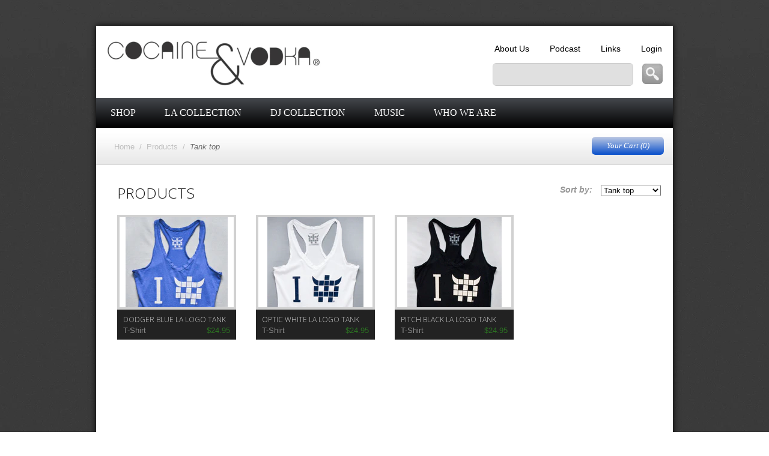

--- FILE ---
content_type: text/html; charset=utf-8
request_url: https://www.cocaineandvodka.com/collections/all/tank-top
body_size: 10370
content:
<!DOCTYPE html>
<html>
<head>


        <title>Products | C&amp;V Apparel</title>
        <meta property="og:title" content="Products | C&amp;V Apparel" />
        <meta property="og:description" content="" />
        <meta property="og:type" content="product"/>
        <meta property="og:url" content="https://www.cocaineandvodka.com/collections/all"/>
    

<meta property="og:site_name" content="C&amp;V Apparel"/>
<meta http-equiv="content-type" content="text/html; charset=utf-8" />
<meta http-equiv="imagetoolbar" content="no" />
<meta name="MSSmartTagsPreventParsing" content="true" />
<meta name="title" content="C&amp;V Apparel"/>
<meta name="copyright" content="Copyright (c) 2026 C&amp;V Apparel" />

<script>window.performance && window.performance.mark && window.performance.mark('shopify.content_for_header.start');</script><meta id="shopify-digital-wallet" name="shopify-digital-wallet" content="/1203672/digital_wallets/dialog">
<meta name="shopify-checkout-api-token" content="91f2a6cf451e754faf71e5acbdf6d094">
<meta id="in-context-paypal-metadata" data-shop-id="1203672" data-venmo-supported="true" data-environment="production" data-locale="en_US" data-paypal-v4="true" data-currency="USD">
<link rel="alternate" type="application/atom+xml" title="Feed" href="/collections/all/tank-top.atom" />
<script async="async" src="/checkouts/internal/preloads.js?locale=en-US"></script>
<script id="shopify-features" type="application/json">{"accessToken":"91f2a6cf451e754faf71e5acbdf6d094","betas":["rich-media-storefront-analytics"],"domain":"www.cocaineandvodka.com","predictiveSearch":true,"shopId":1203672,"locale":"en"}</script>
<script>var Shopify = Shopify || {};
Shopify.shop = "cocaineandvodka.myshopify.com";
Shopify.locale = "en";
Shopify.currency = {"active":"USD","rate":"1.0"};
Shopify.country = "US";
Shopify.theme = {"name":"Copy of Modern","id":4116771,"schema_name":null,"schema_version":null,"theme_store_id":null,"role":"main"};
Shopify.theme.handle = "null";
Shopify.theme.style = {"id":null,"handle":null};
Shopify.cdnHost = "www.cocaineandvodka.com/cdn";
Shopify.routes = Shopify.routes || {};
Shopify.routes.root = "/";</script>
<script type="module">!function(o){(o.Shopify=o.Shopify||{}).modules=!0}(window);</script>
<script>!function(o){function n(){var o=[];function n(){o.push(Array.prototype.slice.apply(arguments))}return n.q=o,n}var t=o.Shopify=o.Shopify||{};t.loadFeatures=n(),t.autoloadFeatures=n()}(window);</script>
<script id="shop-js-analytics" type="application/json">{"pageType":"collection"}</script>
<script defer="defer" async type="module" src="//www.cocaineandvodka.com/cdn/shopifycloud/shop-js/modules/v2/client.init-shop-cart-sync_BT-GjEfc.en.esm.js"></script>
<script defer="defer" async type="module" src="//www.cocaineandvodka.com/cdn/shopifycloud/shop-js/modules/v2/chunk.common_D58fp_Oc.esm.js"></script>
<script defer="defer" async type="module" src="//www.cocaineandvodka.com/cdn/shopifycloud/shop-js/modules/v2/chunk.modal_xMitdFEc.esm.js"></script>
<script type="module">
  await import("//www.cocaineandvodka.com/cdn/shopifycloud/shop-js/modules/v2/client.init-shop-cart-sync_BT-GjEfc.en.esm.js");
await import("//www.cocaineandvodka.com/cdn/shopifycloud/shop-js/modules/v2/chunk.common_D58fp_Oc.esm.js");
await import("//www.cocaineandvodka.com/cdn/shopifycloud/shop-js/modules/v2/chunk.modal_xMitdFEc.esm.js");

  window.Shopify.SignInWithShop?.initShopCartSync?.({"fedCMEnabled":true,"windoidEnabled":true});

</script>
<script id="__st">var __st={"a":1203672,"offset":-21600,"reqid":"493f17ca-fb2d-4281-9cae-10fcf47f1cda-1769099090","pageurl":"www.cocaineandvodka.com\/collections\/all\/tank-top","u":"053fcd6b2cfc","p":"collection"};</script>
<script>window.ShopifyPaypalV4VisibilityTracking = true;</script>
<script id="captcha-bootstrap">!function(){'use strict';const t='contact',e='account',n='new_comment',o=[[t,t],['blogs',n],['comments',n],[t,'customer']],c=[[e,'customer_login'],[e,'guest_login'],[e,'recover_customer_password'],[e,'create_customer']],r=t=>t.map((([t,e])=>`form[action*='/${t}']:not([data-nocaptcha='true']) input[name='form_type'][value='${e}']`)).join(','),a=t=>()=>t?[...document.querySelectorAll(t)].map((t=>t.form)):[];function s(){const t=[...o],e=r(t);return a(e)}const i='password',u='form_key',d=['recaptcha-v3-token','g-recaptcha-response','h-captcha-response',i],f=()=>{try{return window.sessionStorage}catch{return}},m='__shopify_v',_=t=>t.elements[u];function p(t,e,n=!1){try{const o=window.sessionStorage,c=JSON.parse(o.getItem(e)),{data:r}=function(t){const{data:e,action:n}=t;return t[m]||n?{data:e,action:n}:{data:t,action:n}}(c);for(const[e,n]of Object.entries(r))t.elements[e]&&(t.elements[e].value=n);n&&o.removeItem(e)}catch(o){console.error('form repopulation failed',{error:o})}}const l='form_type',E='cptcha';function T(t){t.dataset[E]=!0}const w=window,h=w.document,L='Shopify',v='ce_forms',y='captcha';let A=!1;((t,e)=>{const n=(g='f06e6c50-85a8-45c8-87d0-21a2b65856fe',I='https://cdn.shopify.com/shopifycloud/storefront-forms-hcaptcha/ce_storefront_forms_captcha_hcaptcha.v1.5.2.iife.js',D={infoText:'Protected by hCaptcha',privacyText:'Privacy',termsText:'Terms'},(t,e,n)=>{const o=w[L][v],c=o.bindForm;if(c)return c(t,g,e,D).then(n);var r;o.q.push([[t,g,e,D],n]),r=I,A||(h.body.append(Object.assign(h.createElement('script'),{id:'captcha-provider',async:!0,src:r})),A=!0)});var g,I,D;w[L]=w[L]||{},w[L][v]=w[L][v]||{},w[L][v].q=[],w[L][y]=w[L][y]||{},w[L][y].protect=function(t,e){n(t,void 0,e),T(t)},Object.freeze(w[L][y]),function(t,e,n,w,h,L){const[v,y,A,g]=function(t,e,n){const i=e?o:[],u=t?c:[],d=[...i,...u],f=r(d),m=r(i),_=r(d.filter((([t,e])=>n.includes(e))));return[a(f),a(m),a(_),s()]}(w,h,L),I=t=>{const e=t.target;return e instanceof HTMLFormElement?e:e&&e.form},D=t=>v().includes(t);t.addEventListener('submit',(t=>{const e=I(t);if(!e)return;const n=D(e)&&!e.dataset.hcaptchaBound&&!e.dataset.recaptchaBound,o=_(e),c=g().includes(e)&&(!o||!o.value);(n||c)&&t.preventDefault(),c&&!n&&(function(t){try{if(!f())return;!function(t){const e=f();if(!e)return;const n=_(t);if(!n)return;const o=n.value;o&&e.removeItem(o)}(t);const e=Array.from(Array(32),(()=>Math.random().toString(36)[2])).join('');!function(t,e){_(t)||t.append(Object.assign(document.createElement('input'),{type:'hidden',name:u})),t.elements[u].value=e}(t,e),function(t,e){const n=f();if(!n)return;const o=[...t.querySelectorAll(`input[type='${i}']`)].map((({name:t})=>t)),c=[...d,...o],r={};for(const[a,s]of new FormData(t).entries())c.includes(a)||(r[a]=s);n.setItem(e,JSON.stringify({[m]:1,action:t.action,data:r}))}(t,e)}catch(e){console.error('failed to persist form',e)}}(e),e.submit())}));const S=(t,e)=>{t&&!t.dataset[E]&&(n(t,e.some((e=>e===t))),T(t))};for(const o of['focusin','change'])t.addEventListener(o,(t=>{const e=I(t);D(e)&&S(e,y())}));const B=e.get('form_key'),M=e.get(l),P=B&&M;t.addEventListener('DOMContentLoaded',(()=>{const t=y();if(P)for(const e of t)e.elements[l].value===M&&p(e,B);[...new Set([...A(),...v().filter((t=>'true'===t.dataset.shopifyCaptcha))])].forEach((e=>S(e,t)))}))}(h,new URLSearchParams(w.location.search),n,t,e,['guest_login'])})(!0,!0)}();</script>
<script integrity="sha256-4kQ18oKyAcykRKYeNunJcIwy7WH5gtpwJnB7kiuLZ1E=" data-source-attribution="shopify.loadfeatures" defer="defer" src="//www.cocaineandvodka.com/cdn/shopifycloud/storefront/assets/storefront/load_feature-a0a9edcb.js" crossorigin="anonymous"></script>
<script data-source-attribution="shopify.dynamic_checkout.dynamic.init">var Shopify=Shopify||{};Shopify.PaymentButton=Shopify.PaymentButton||{isStorefrontPortableWallets:!0,init:function(){window.Shopify.PaymentButton.init=function(){};var t=document.createElement("script");t.src="https://www.cocaineandvodka.com/cdn/shopifycloud/portable-wallets/latest/portable-wallets.en.js",t.type="module",document.head.appendChild(t)}};
</script>
<script data-source-attribution="shopify.dynamic_checkout.buyer_consent">
  function portableWalletsHideBuyerConsent(e){var t=document.getElementById("shopify-buyer-consent"),n=document.getElementById("shopify-subscription-policy-button");t&&n&&(t.classList.add("hidden"),t.setAttribute("aria-hidden","true"),n.removeEventListener("click",e))}function portableWalletsShowBuyerConsent(e){var t=document.getElementById("shopify-buyer-consent"),n=document.getElementById("shopify-subscription-policy-button");t&&n&&(t.classList.remove("hidden"),t.removeAttribute("aria-hidden"),n.addEventListener("click",e))}window.Shopify?.PaymentButton&&(window.Shopify.PaymentButton.hideBuyerConsent=portableWalletsHideBuyerConsent,window.Shopify.PaymentButton.showBuyerConsent=portableWalletsShowBuyerConsent);
</script>
<script data-source-attribution="shopify.dynamic_checkout.cart.bootstrap">document.addEventListener("DOMContentLoaded",(function(){function t(){return document.querySelector("shopify-accelerated-checkout-cart, shopify-accelerated-checkout")}if(t())Shopify.PaymentButton.init();else{new MutationObserver((function(e,n){t()&&(Shopify.PaymentButton.init(),n.disconnect())})).observe(document.body,{childList:!0,subtree:!0})}}));
</script>
<link id="shopify-accelerated-checkout-styles" rel="stylesheet" media="screen" href="https://www.cocaineandvodka.com/cdn/shopifycloud/portable-wallets/latest/accelerated-checkout-backwards-compat.css" crossorigin="anonymous">
<style id="shopify-accelerated-checkout-cart">
        #shopify-buyer-consent {
  margin-top: 1em;
  display: inline-block;
  width: 100%;
}

#shopify-buyer-consent.hidden {
  display: none;
}

#shopify-subscription-policy-button {
  background: none;
  border: none;
  padding: 0;
  text-decoration: underline;
  font-size: inherit;
  cursor: pointer;
}

#shopify-subscription-policy-button::before {
  box-shadow: none;
}

      </style>

<script>window.performance && window.performance.mark && window.performance.mark('shopify.content_for_header.end');</script>

<!--[if lt IE 9]>
    <script src="//html5shim.googlecode.com/svn/trunk/html5.js"></script>
<![endif]-->

<!-- CSS -->
<link href="//www.cocaineandvodka.com/cdn/shop/t/7/assets/style.css?v=3948011144574427011674755545" rel="stylesheet" type="text/css" media="all" />
<link href="//www.cocaineandvodka.com/cdn/shop/t/7/assets/customer.css?v=1365047036" rel="stylesheet" type="text/css" media="all" />
<link href="//www.cocaineandvodka.com/cdn/shop/t/7/assets/dark.css?v=43649928754102136201674755544" rel="stylesheet" type="text/css" media="all" />

<link href="//www.cocaineandvodka.com/cdn/shop/t/7/assets/black-headers.css?v=48937128074441702961488828405" rel="stylesheet" type="text/css" media="all" />

<link href="//www.cocaineandvodka.com/cdn/shop/t/7/assets/jquery.fancybox-1.3.4.css?v=83356666292503564881674755545" rel="stylesheet" type="text/css" media="all" />
<link href="//www.cocaineandvodka.com/cdn/shop/t/7/assets/jquery.jgrowl.css?v=1365047049" rel="stylesheet" type="text/css" media="all" />

<!--[if IE 8]>
    <link href="//www.cocaineandvodka.com/cdn/shop/t/7/assets/ie8.css?v=1365047046" rel="stylesheet" type="text/css" media="all" />
<![endif]-->
<!--[if lte IE 7]>
    <link href="//www.cocaineandvodka.com/cdn/shop/t/7/assets/ie7.css?v=1365047046" rel="stylesheet" type="text/css" media="all" />
<![endif]-->


    <link rel="shortcut icon" type="image/x-icon" href="//www.cocaineandvodka.com/cdn/shop/t/7/assets/favicon.ico?v=1365047044" />




<link rel="canonical" href="https://www.cocaineandvodka.com/collections/all/tank-top">
<link href="https://monorail-edge.shopifysvc.com" rel="dns-prefetch">
<script>(function(){if ("sendBeacon" in navigator && "performance" in window) {try {var session_token_from_headers = performance.getEntriesByType('navigation')[0].serverTiming.find(x => x.name == '_s').description;} catch {var session_token_from_headers = undefined;}var session_cookie_matches = document.cookie.match(/_shopify_s=([^;]*)/);var session_token_from_cookie = session_cookie_matches && session_cookie_matches.length === 2 ? session_cookie_matches[1] : "";var session_token = session_token_from_headers || session_token_from_cookie || "";function handle_abandonment_event(e) {var entries = performance.getEntries().filter(function(entry) {return /monorail-edge.shopifysvc.com/.test(entry.name);});if (!window.abandonment_tracked && entries.length === 0) {window.abandonment_tracked = true;var currentMs = Date.now();var navigation_start = performance.timing.navigationStart;var payload = {shop_id: 1203672,url: window.location.href,navigation_start,duration: currentMs - navigation_start,session_token,page_type: "collection"};window.navigator.sendBeacon("https://monorail-edge.shopifysvc.com/v1/produce", JSON.stringify({schema_id: "online_store_buyer_site_abandonment/1.1",payload: payload,metadata: {event_created_at_ms: currentMs,event_sent_at_ms: currentMs}}));}}window.addEventListener('pagehide', handle_abandonment_event);}}());</script>
<script id="web-pixels-manager-setup">(function e(e,d,r,n,o){if(void 0===o&&(o={}),!Boolean(null===(a=null===(i=window.Shopify)||void 0===i?void 0:i.analytics)||void 0===a?void 0:a.replayQueue)){var i,a;window.Shopify=window.Shopify||{};var t=window.Shopify;t.analytics=t.analytics||{};var s=t.analytics;s.replayQueue=[],s.publish=function(e,d,r){return s.replayQueue.push([e,d,r]),!0};try{self.performance.mark("wpm:start")}catch(e){}var l=function(){var e={modern:/Edge?\/(1{2}[4-9]|1[2-9]\d|[2-9]\d{2}|\d{4,})\.\d+(\.\d+|)|Firefox\/(1{2}[4-9]|1[2-9]\d|[2-9]\d{2}|\d{4,})\.\d+(\.\d+|)|Chrom(ium|e)\/(9{2}|\d{3,})\.\d+(\.\d+|)|(Maci|X1{2}).+ Version\/(15\.\d+|(1[6-9]|[2-9]\d|\d{3,})\.\d+)([,.]\d+|)( \(\w+\)|)( Mobile\/\w+|) Safari\/|Chrome.+OPR\/(9{2}|\d{3,})\.\d+\.\d+|(CPU[ +]OS|iPhone[ +]OS|CPU[ +]iPhone|CPU IPhone OS|CPU iPad OS)[ +]+(15[._]\d+|(1[6-9]|[2-9]\d|\d{3,})[._]\d+)([._]\d+|)|Android:?[ /-](13[3-9]|1[4-9]\d|[2-9]\d{2}|\d{4,})(\.\d+|)(\.\d+|)|Android.+Firefox\/(13[5-9]|1[4-9]\d|[2-9]\d{2}|\d{4,})\.\d+(\.\d+|)|Android.+Chrom(ium|e)\/(13[3-9]|1[4-9]\d|[2-9]\d{2}|\d{4,})\.\d+(\.\d+|)|SamsungBrowser\/([2-9]\d|\d{3,})\.\d+/,legacy:/Edge?\/(1[6-9]|[2-9]\d|\d{3,})\.\d+(\.\d+|)|Firefox\/(5[4-9]|[6-9]\d|\d{3,})\.\d+(\.\d+|)|Chrom(ium|e)\/(5[1-9]|[6-9]\d|\d{3,})\.\d+(\.\d+|)([\d.]+$|.*Safari\/(?![\d.]+ Edge\/[\d.]+$))|(Maci|X1{2}).+ Version\/(10\.\d+|(1[1-9]|[2-9]\d|\d{3,})\.\d+)([,.]\d+|)( \(\w+\)|)( Mobile\/\w+|) Safari\/|Chrome.+OPR\/(3[89]|[4-9]\d|\d{3,})\.\d+\.\d+|(CPU[ +]OS|iPhone[ +]OS|CPU[ +]iPhone|CPU IPhone OS|CPU iPad OS)[ +]+(10[._]\d+|(1[1-9]|[2-9]\d|\d{3,})[._]\d+)([._]\d+|)|Android:?[ /-](13[3-9]|1[4-9]\d|[2-9]\d{2}|\d{4,})(\.\d+|)(\.\d+|)|Mobile Safari.+OPR\/([89]\d|\d{3,})\.\d+\.\d+|Android.+Firefox\/(13[5-9]|1[4-9]\d|[2-9]\d{2}|\d{4,})\.\d+(\.\d+|)|Android.+Chrom(ium|e)\/(13[3-9]|1[4-9]\d|[2-9]\d{2}|\d{4,})\.\d+(\.\d+|)|Android.+(UC? ?Browser|UCWEB|U3)[ /]?(15\.([5-9]|\d{2,})|(1[6-9]|[2-9]\d|\d{3,})\.\d+)\.\d+|SamsungBrowser\/(5\.\d+|([6-9]|\d{2,})\.\d+)|Android.+MQ{2}Browser\/(14(\.(9|\d{2,})|)|(1[5-9]|[2-9]\d|\d{3,})(\.\d+|))(\.\d+|)|K[Aa][Ii]OS\/(3\.\d+|([4-9]|\d{2,})\.\d+)(\.\d+|)/},d=e.modern,r=e.legacy,n=navigator.userAgent;return n.match(d)?"modern":n.match(r)?"legacy":"unknown"}(),u="modern"===l?"modern":"legacy",c=(null!=n?n:{modern:"",legacy:""})[u],f=function(e){return[e.baseUrl,"/wpm","/b",e.hashVersion,"modern"===e.buildTarget?"m":"l",".js"].join("")}({baseUrl:d,hashVersion:r,buildTarget:u}),m=function(e){var d=e.version,r=e.bundleTarget,n=e.surface,o=e.pageUrl,i=e.monorailEndpoint;return{emit:function(e){var a=e.status,t=e.errorMsg,s=(new Date).getTime(),l=JSON.stringify({metadata:{event_sent_at_ms:s},events:[{schema_id:"web_pixels_manager_load/3.1",payload:{version:d,bundle_target:r,page_url:o,status:a,surface:n,error_msg:t},metadata:{event_created_at_ms:s}}]});if(!i)return console&&console.warn&&console.warn("[Web Pixels Manager] No Monorail endpoint provided, skipping logging."),!1;try{return self.navigator.sendBeacon.bind(self.navigator)(i,l)}catch(e){}var u=new XMLHttpRequest;try{return u.open("POST",i,!0),u.setRequestHeader("Content-Type","text/plain"),u.send(l),!0}catch(e){return console&&console.warn&&console.warn("[Web Pixels Manager] Got an unhandled error while logging to Monorail."),!1}}}}({version:r,bundleTarget:l,surface:e.surface,pageUrl:self.location.href,monorailEndpoint:e.monorailEndpoint});try{o.browserTarget=l,function(e){var d=e.src,r=e.async,n=void 0===r||r,o=e.onload,i=e.onerror,a=e.sri,t=e.scriptDataAttributes,s=void 0===t?{}:t,l=document.createElement("script"),u=document.querySelector("head"),c=document.querySelector("body");if(l.async=n,l.src=d,a&&(l.integrity=a,l.crossOrigin="anonymous"),s)for(var f in s)if(Object.prototype.hasOwnProperty.call(s,f))try{l.dataset[f]=s[f]}catch(e){}if(o&&l.addEventListener("load",o),i&&l.addEventListener("error",i),u)u.appendChild(l);else{if(!c)throw new Error("Did not find a head or body element to append the script");c.appendChild(l)}}({src:f,async:!0,onload:function(){if(!function(){var e,d;return Boolean(null===(d=null===(e=window.Shopify)||void 0===e?void 0:e.analytics)||void 0===d?void 0:d.initialized)}()){var d=window.webPixelsManager.init(e)||void 0;if(d){var r=window.Shopify.analytics;r.replayQueue.forEach((function(e){var r=e[0],n=e[1],o=e[2];d.publishCustomEvent(r,n,o)})),r.replayQueue=[],r.publish=d.publishCustomEvent,r.visitor=d.visitor,r.initialized=!0}}},onerror:function(){return m.emit({status:"failed",errorMsg:"".concat(f," has failed to load")})},sri:function(e){var d=/^sha384-[A-Za-z0-9+/=]+$/;return"string"==typeof e&&d.test(e)}(c)?c:"",scriptDataAttributes:o}),m.emit({status:"loading"})}catch(e){m.emit({status:"failed",errorMsg:(null==e?void 0:e.message)||"Unknown error"})}}})({shopId: 1203672,storefrontBaseUrl: "https://www.cocaineandvodka.com",extensionsBaseUrl: "https://extensions.shopifycdn.com/cdn/shopifycloud/web-pixels-manager",monorailEndpoint: "https://monorail-edge.shopifysvc.com/unstable/produce_batch",surface: "storefront-renderer",enabledBetaFlags: ["2dca8a86"],webPixelsConfigList: [{"id":"70975574","eventPayloadVersion":"v1","runtimeContext":"LAX","scriptVersion":"1","type":"CUSTOM","privacyPurposes":["ANALYTICS"],"name":"Google Analytics tag (migrated)"},{"id":"shopify-app-pixel","configuration":"{}","eventPayloadVersion":"v1","runtimeContext":"STRICT","scriptVersion":"0450","apiClientId":"shopify-pixel","type":"APP","privacyPurposes":["ANALYTICS","MARKETING"]},{"id":"shopify-custom-pixel","eventPayloadVersion":"v1","runtimeContext":"LAX","scriptVersion":"0450","apiClientId":"shopify-pixel","type":"CUSTOM","privacyPurposes":["ANALYTICS","MARKETING"]}],isMerchantRequest: false,initData: {"shop":{"name":"C\u0026V Apparel","paymentSettings":{"currencyCode":"USD"},"myshopifyDomain":"cocaineandvodka.myshopify.com","countryCode":"US","storefrontUrl":"https:\/\/www.cocaineandvodka.com"},"customer":null,"cart":null,"checkout":null,"productVariants":[],"purchasingCompany":null},},"https://www.cocaineandvodka.com/cdn","fcfee988w5aeb613cpc8e4bc33m6693e112",{"modern":"","legacy":""},{"shopId":"1203672","storefrontBaseUrl":"https:\/\/www.cocaineandvodka.com","extensionBaseUrl":"https:\/\/extensions.shopifycdn.com\/cdn\/shopifycloud\/web-pixels-manager","surface":"storefront-renderer","enabledBetaFlags":"[\"2dca8a86\"]","isMerchantRequest":"false","hashVersion":"fcfee988w5aeb613cpc8e4bc33m6693e112","publish":"custom","events":"[[\"page_viewed\",{}],[\"collection_viewed\",{\"collection\":{\"id\":\"\",\"title\":\"Products\",\"productVariants\":[{\"price\":{\"amount\":24.95,\"currencyCode\":\"USD\"},\"product\":{\"title\":\"Dodger Blue LA Logo Tank\",\"vendor\":\"Cocaine \u0026 Vodka\",\"id\":\"77437562\",\"untranslatedTitle\":\"Dodger Blue LA Logo Tank\",\"url\":\"\/products\/dodger-blue-la-logo-tank\",\"type\":\"T-Shirt\"},\"id\":\"183469152\",\"image\":{\"src\":\"\/\/www.cocaineandvodka.com\/cdn\/shop\/products\/wBlueFt_1.jpg?v=1326522393\"},\"sku\":\"CV2200\",\"title\":\"L\",\"untranslatedTitle\":\"L\"},{\"price\":{\"amount\":24.95,\"currencyCode\":\"USD\"},\"product\":{\"title\":\"Optic White LA Logo Tank\",\"vendor\":\"Cocaine \u0026 Vodka\",\"id\":\"77408712\",\"untranslatedTitle\":\"Optic White LA Logo Tank\",\"url\":\"\/products\/la-logo-tank\",\"type\":\"T-Shirt\"},\"id\":\"183393482\",\"image\":{\"src\":\"\/\/www.cocaineandvodka.com\/cdn\/shop\/products\/wwtft.jpg?v=1326501564\"},\"sku\":\"CV2200\",\"title\":\"L\",\"untranslatedTitle\":\"L\"},{\"price\":{\"amount\":24.95,\"currencyCode\":\"USD\"},\"product\":{\"title\":\"Pitch Black LA Logo Tank\",\"vendor\":\"Cocaine \u0026 Vodka\",\"id\":\"77439422\",\"untranslatedTitle\":\"Pitch Black LA Logo Tank\",\"url\":\"\/products\/pitch-black-la-logo-tank\",\"type\":\"T-Shirt\"},\"id\":\"183472452\",\"image\":{\"src\":\"\/\/www.cocaineandvodka.com\/cdn\/shop\/products\/wBlackFt.jpg?v=1326524919\"},\"sku\":\"CV2200\",\"title\":\"L\",\"untranslatedTitle\":\"L\"}]}}]]"});</script><script>
  window.ShopifyAnalytics = window.ShopifyAnalytics || {};
  window.ShopifyAnalytics.meta = window.ShopifyAnalytics.meta || {};
  window.ShopifyAnalytics.meta.currency = 'USD';
  var meta = {"products":[{"id":77437562,"gid":"gid:\/\/shopify\/Product\/77437562","vendor":"Cocaine \u0026 Vodka","type":"T-Shirt","handle":"dodger-blue-la-logo-tank","variants":[{"id":183469152,"price":2495,"name":"Dodger Blue LA Logo Tank - L","public_title":"L","sku":"CV2200"},{"id":183469162,"price":2495,"name":"Dodger Blue LA Logo Tank - M","public_title":"M","sku":"CV2200"},{"id":183469172,"price":2495,"name":"Dodger Blue LA Logo Tank - S","public_title":"S","sku":"CV2200"},{"id":183469182,"price":2495,"name":"Dodger Blue LA Logo Tank - XS","public_title":"XS","sku":"CV2200"}],"remote":false},{"id":77408712,"gid":"gid:\/\/shopify\/Product\/77408712","vendor":"Cocaine \u0026 Vodka","type":"T-Shirt","handle":"la-logo-tank","variants":[{"id":183393482,"price":2495,"name":"Optic White LA Logo Tank - L","public_title":"L","sku":"CV2200"},{"id":183390122,"price":2495,"name":"Optic White LA Logo Tank - M","public_title":"M","sku":"CV2200"},{"id":183393622,"price":2495,"name":"Optic White LA Logo Tank - S","public_title":"S","sku":"CV2200"},{"id":183393692,"price":2495,"name":"Optic White LA Logo Tank - XS","public_title":"XS","sku":"CV2200"}],"remote":false},{"id":77439422,"gid":"gid:\/\/shopify\/Product\/77439422","vendor":"Cocaine \u0026 Vodka","type":"T-Shirt","handle":"pitch-black-la-logo-tank","variants":[{"id":183472452,"price":2495,"name":"Pitch Black LA Logo Tank - L","public_title":"L","sku":"CV2200"},{"id":183472462,"price":2495,"name":"Pitch Black LA Logo Tank - M","public_title":"M","sku":"CV2200"},{"id":183472472,"price":2495,"name":"Pitch Black LA Logo Tank - S","public_title":"S","sku":"CV2200"},{"id":183472482,"price":2495,"name":"Pitch Black LA Logo Tank - XS","public_title":"XS","sku":"CV2200"}],"remote":false}],"page":{"pageType":"collection","requestId":"493f17ca-fb2d-4281-9cae-10fcf47f1cda-1769099090"}};
  for (var attr in meta) {
    window.ShopifyAnalytics.meta[attr] = meta[attr];
  }
</script>
<script class="analytics">
  (function () {
    var customDocumentWrite = function(content) {
      var jquery = null;

      if (window.jQuery) {
        jquery = window.jQuery;
      } else if (window.Checkout && window.Checkout.$) {
        jquery = window.Checkout.$;
      }

      if (jquery) {
        jquery('body').append(content);
      }
    };

    var hasLoggedConversion = function(token) {
      if (token) {
        return document.cookie.indexOf('loggedConversion=' + token) !== -1;
      }
      return false;
    }

    var setCookieIfConversion = function(token) {
      if (token) {
        var twoMonthsFromNow = new Date(Date.now());
        twoMonthsFromNow.setMonth(twoMonthsFromNow.getMonth() + 2);

        document.cookie = 'loggedConversion=' + token + '; expires=' + twoMonthsFromNow;
      }
    }

    var trekkie = window.ShopifyAnalytics.lib = window.trekkie = window.trekkie || [];
    if (trekkie.integrations) {
      return;
    }
    trekkie.methods = [
      'identify',
      'page',
      'ready',
      'track',
      'trackForm',
      'trackLink'
    ];
    trekkie.factory = function(method) {
      return function() {
        var args = Array.prototype.slice.call(arguments);
        args.unshift(method);
        trekkie.push(args);
        return trekkie;
      };
    };
    for (var i = 0; i < trekkie.methods.length; i++) {
      var key = trekkie.methods[i];
      trekkie[key] = trekkie.factory(key);
    }
    trekkie.load = function(config) {
      trekkie.config = config || {};
      trekkie.config.initialDocumentCookie = document.cookie;
      var first = document.getElementsByTagName('script')[0];
      var script = document.createElement('script');
      script.type = 'text/javascript';
      script.onerror = function(e) {
        var scriptFallback = document.createElement('script');
        scriptFallback.type = 'text/javascript';
        scriptFallback.onerror = function(error) {
                var Monorail = {
      produce: function produce(monorailDomain, schemaId, payload) {
        var currentMs = new Date().getTime();
        var event = {
          schema_id: schemaId,
          payload: payload,
          metadata: {
            event_created_at_ms: currentMs,
            event_sent_at_ms: currentMs
          }
        };
        return Monorail.sendRequest("https://" + monorailDomain + "/v1/produce", JSON.stringify(event));
      },
      sendRequest: function sendRequest(endpointUrl, payload) {
        // Try the sendBeacon API
        if (window && window.navigator && typeof window.navigator.sendBeacon === 'function' && typeof window.Blob === 'function' && !Monorail.isIos12()) {
          var blobData = new window.Blob([payload], {
            type: 'text/plain'
          });

          if (window.navigator.sendBeacon(endpointUrl, blobData)) {
            return true;
          } // sendBeacon was not successful

        } // XHR beacon

        var xhr = new XMLHttpRequest();

        try {
          xhr.open('POST', endpointUrl);
          xhr.setRequestHeader('Content-Type', 'text/plain');
          xhr.send(payload);
        } catch (e) {
          console.log(e);
        }

        return false;
      },
      isIos12: function isIos12() {
        return window.navigator.userAgent.lastIndexOf('iPhone; CPU iPhone OS 12_') !== -1 || window.navigator.userAgent.lastIndexOf('iPad; CPU OS 12_') !== -1;
      }
    };
    Monorail.produce('monorail-edge.shopifysvc.com',
      'trekkie_storefront_load_errors/1.1',
      {shop_id: 1203672,
      theme_id: 4116771,
      app_name: "storefront",
      context_url: window.location.href,
      source_url: "//www.cocaineandvodka.com/cdn/s/trekkie.storefront.1bbfab421998800ff09850b62e84b8915387986d.min.js"});

        };
        scriptFallback.async = true;
        scriptFallback.src = '//www.cocaineandvodka.com/cdn/s/trekkie.storefront.1bbfab421998800ff09850b62e84b8915387986d.min.js';
        first.parentNode.insertBefore(scriptFallback, first);
      };
      script.async = true;
      script.src = '//www.cocaineandvodka.com/cdn/s/trekkie.storefront.1bbfab421998800ff09850b62e84b8915387986d.min.js';
      first.parentNode.insertBefore(script, first);
    };
    trekkie.load(
      {"Trekkie":{"appName":"storefront","development":false,"defaultAttributes":{"shopId":1203672,"isMerchantRequest":null,"themeId":4116771,"themeCityHash":"4425323348401433840","contentLanguage":"en","currency":"USD","eventMetadataId":"e9f34116-7f39-423c-ae6a-125baa747ea3"},"isServerSideCookieWritingEnabled":true,"monorailRegion":"shop_domain","enabledBetaFlags":["65f19447"]},"Session Attribution":{},"S2S":{"facebookCapiEnabled":false,"source":"trekkie-storefront-renderer","apiClientId":580111}}
    );

    var loaded = false;
    trekkie.ready(function() {
      if (loaded) return;
      loaded = true;

      window.ShopifyAnalytics.lib = window.trekkie;

      var originalDocumentWrite = document.write;
      document.write = customDocumentWrite;
      try { window.ShopifyAnalytics.merchantGoogleAnalytics.call(this); } catch(error) {};
      document.write = originalDocumentWrite;

      window.ShopifyAnalytics.lib.page(null,{"pageType":"collection","requestId":"493f17ca-fb2d-4281-9cae-10fcf47f1cda-1769099090","shopifyEmitted":true});

      var match = window.location.pathname.match(/checkouts\/(.+)\/(thank_you|post_purchase)/)
      var token = match? match[1]: undefined;
      if (!hasLoggedConversion(token)) {
        setCookieIfConversion(token);
        window.ShopifyAnalytics.lib.track("Viewed Product Category",{"currency":"USD","category":"Collection: all","collectionName":"all","nonInteraction":true},undefined,undefined,{"shopifyEmitted":true});
      }
    });


        var eventsListenerScript = document.createElement('script');
        eventsListenerScript.async = true;
        eventsListenerScript.src = "//www.cocaineandvodka.com/cdn/shopifycloud/storefront/assets/shop_events_listener-3da45d37.js";
        document.getElementsByTagName('head')[0].appendChild(eventsListenerScript);

})();</script>
  <script>
  if (!window.ga || (window.ga && typeof window.ga !== 'function')) {
    window.ga = function ga() {
      (window.ga.q = window.ga.q || []).push(arguments);
      if (window.Shopify && window.Shopify.analytics && typeof window.Shopify.analytics.publish === 'function') {
        window.Shopify.analytics.publish("ga_stub_called", {}, {sendTo: "google_osp_migration"});
      }
      console.error("Shopify's Google Analytics stub called with:", Array.from(arguments), "\nSee https://help.shopify.com/manual/promoting-marketing/pixels/pixel-migration#google for more information.");
    };
    if (window.Shopify && window.Shopify.analytics && typeof window.Shopify.analytics.publish === 'function') {
      window.Shopify.analytics.publish("ga_stub_initialized", {}, {sendTo: "google_osp_migration"});
    }
  }
</script>
<script
  defer
  src="https://www.cocaineandvodka.com/cdn/shopifycloud/perf-kit/shopify-perf-kit-3.0.4.min.js"
  data-application="storefront-renderer"
  data-shop-id="1203672"
  data-render-region="gcp-us-central1"
  data-page-type="collection"
  data-theme-instance-id="4116771"
  data-theme-name=""
  data-theme-version=""
  data-monorail-region="shop_domain"
  data-resource-timing-sampling-rate="10"
  data-shs="true"
  data-shs-beacon="true"
  data-shs-export-with-fetch="true"
  data-shs-logs-sample-rate="1"
  data-shs-beacon-endpoint="https://www.cocaineandvodka.com/api/collect"
></script>
</head>
<body class="collection" id="products">
    <div class="centeringWrapper">
        <div id="pageWrapper">
            <div id="siteHeader">
                
                    <a id="logo" class="floatLeft" href="/" title="C&amp;V Apparel"><img src="//www.cocaineandvodka.com/cdn/shop/t/7/assets/logo.png?v=1365468978" alt="" /></a>
                
                <div id="utility" class="floatRight">
                    <ul id="utilityNav" class="floatRight">
                        
                            <li><a href="/pages/about-us">About Us</a></li>
                        
                            <li><a href="https://itunes.apple.com/us/podcast/cocaine-vodka-apparel/id449076456?mt=2">Podcast</a></li>
                        
                            <li><a href="/pages/friends">Links</a></li>
                        
                        
                            
                            <li><a href="https://shopify.com/1203672/account?locale=en&amp;region_country=US" id="customer_login_link">Login</a></li>
                            
                        
                    </ul><!-- utilityNav -->
                    <div class="clearFix"></div>
                    <div id="searchWrapper">
                        <form id="search" action="/search" method="get">
                            <input id="searchInput" class="roundify" type="text" name="q" /><input id="searchButton" type="submit" value="Search" alt="Search" />
                        </form>
                    </div><!-- searchWrapper -->
                </div><!-- utility -->
                <div class="clearFix"></div><!-- clearFix -->
                <ul id="mainNav">
                
                    <li><a href="/collections/all">Shop</a>
                        
                        
                    </li>
                
                    <li><a href="/collections/frontpage">LA Collection</a>
                        
                        
                    </li>
                
                    <li><a href="/collections/nik">DJ Collection</a>
                        
                        
                    </li>
                
                    <li><a href="/pages/podcast">Music</a>
                        
                        
                    </li>
                
                    <li><a href="/pages/about-us">Who We Are</a>
                        
                        
                    </li>
                
                </ul><!-- mainNav -->
            </div><!-- siteHeader -->
            
                <div id="content">
    <div id="utilityBar">
    <div id="breadcrumb" class="floatLeft">
                <a href="/" class="homepage-link" title="Back to the frontpage">Home</a>
                
            	
            	
            		
            			<span class="separator">&nbsp;/&nbsp;</span>
            	   		
            				<a href="/collections/all" title="">Products</a>
            			
            		
            		
            	
                
                <span class="separator">&nbsp;/&nbsp;</span>
            	<span class="page-title">
            	
                
                
                
                Tank top
                
                 
                
                
                </span>
    </div><!-- breadcrumb -->
    <a href="/cart" id="yourCart" class="floatRight">Your Cart (0)</a>
	
		
	
    <div class="clearFix"></div><!-- clearFix -->
</div><!-- utlitltyBar -->
    <div id="collectionsCol">
		 
			<h1 id="pageTitle" class="floatLeft">Products</h1>
			<div id="pagination" class="floatRight">
				
			</div><!-- pagination -->
			
				<div id="sortByWrapper" class="floatRight">
				<span id="sortLabel">Sort by:</span>
				<ul id="sortBy" class="floatRight">
				
					<li class="inactiveTag"><a href="/collections/all">All</a></li>
				
				
					
    					<li class="inactiveTag"><a href="/collections/all/black">Black</a></li>
					 
				
					
    					<li class="inactiveTag"><a href="/collections/all/blue">Blue</a></li>
					 
				
					
    					<li class="inactiveTag"><a href="/collections/all/boombox">Boombox</a></li>
					 
				
					
    					<li class="inactiveTag"><a href="/collections/all/cadillac">Cadillac</a></li>
					 
				
					
    					<li class="inactiveTag"><a href="/collections/all/cotton">Cotton</a></li>
					 
				
					
    					<li class="inactiveTag"><a href="/collections/all/green">Green</a></li>
					 
				
					
    					<li class="inactiveTag"><a href="/collections/all/grey">Grey</a></li>
					 
				
					
    					<li class="inactiveTag"><a href="/collections/all/guitar">Guitar</a></li>
					 
				
					
    					<li class="inactiveTag"><a href="/collections/all/hoodie">Hoodie</a></li>
					 
				
					
    					<li class="inactiveTag"><a href="/collections/all/la">La</a></li>
					 
				
					
    					<li class="inactiveTag"><a href="/collections/all/olive">Olive</a></li>
					 
				
					
    					<li class="inactiveTag"><a href="/collections/all/racerback">Racerback</a></li>
					 
				
					
    					<li class="inactiveTag"><a href="/collections/all/tan">Tan</a></li>
					 
				
					
						<li class="activeTag"><a href="/collections/all/tank-top">Tank top</a></li>
					 
				
					
    					<li class="inactiveTag"><a href="/collections/all/tshirt">Tshirt</a></li>
					 
				
					
    					<li class="inactiveTag"><a href="/collections/all/vintage">Vintage</a></li>
					 
				
					
    					<li class="inactiveTag"><a href="/collections/all/white">White</a></li>
					 
				
				</ul><!-- sortBy -->
			</div><!-- sortByWrapper -->
			
			<div class="clearFix"></div>
			
			<ul id="collectionListing">
				
				<li class="collectionItem">
					<div class="collectionItemImage fader">
						<a href="/products/dodger-blue-la-logo-tank" class="centerThis" title="Dodger Blue LA Logo Tank">
							<img src="//www.cocaineandvodka.com/cdn/shop/products/wBlueFt_1_medium.jpg?v=1326522393" alt="Dodger Blue LA Logo Tank" />
						</a>
					</div>
					<div class="collectionItemDetails">
						<h3 class="collectionItemTitle"><a href="/products/dodger-blue-la-logo-tank">Dodger Blue LA Logo Tank</a></h3>
						<span class="collectionItemCollection floatLeft">T-Shirt</span>
						<span class="price floatRight"> $24.95</span>
						<div class="clearFix"></div>
					</div><!-- collectionItemDetails -->
				</li>
				
				<li class="collectionItem">
					<div class="collectionItemImage fader">
						<a href="/products/la-logo-tank" class="centerThis" title="Optic White LA Logo Tank">
							<img src="//www.cocaineandvodka.com/cdn/shop/products/wwtft_medium.jpg?v=1326501564" alt="Optic White LA Logo Tank" />
						</a>
					</div>
					<div class="collectionItemDetails">
						<h3 class="collectionItemTitle"><a href="/products/la-logo-tank">Optic White LA Logo Tank</a></h3>
						<span class="collectionItemCollection floatLeft">T-Shirt</span>
						<span class="price floatRight"> $24.95</span>
						<div class="clearFix"></div>
					</div><!-- collectionItemDetails -->
				</li>
				
				<li class="collectionItem">
					<div class="collectionItemImage fader">
						<a href="/products/pitch-black-la-logo-tank" class="centerThis" title="Pitch Black LA Logo Tank">
							<img src="//www.cocaineandvodka.com/cdn/shop/products/wBlackFt_medium.jpg?v=1326524919" alt="Pitch Black LA Logo Tank" />
						</a>
					</div>
					<div class="collectionItemDetails">
						<h3 class="collectionItemTitle"><a href="/products/pitch-black-la-logo-tank">Pitch Black LA Logo Tank</a></h3>
						<span class="collectionItemCollection floatLeft">T-Shirt</span>
						<span class="price floatRight"> $24.95</span>
						<div class="clearFix"></div>
					</div><!-- collectionItemDetails -->
				</li>
				
			</ul>
		
        <div class="clearFix"></div>
	</div><!-- collectionsCol -->
<a id="backToTop" href="#siteHeader">- Back to Top -</a>
</div><!-- content -->
            
        </div><!-- pageWrapper -->
        <div id="footer">
            <p id="copyright" class="floatLeft">&copy; 2026 C&amp;V Apparel  |  <a target="_blank" rel="nofollow" href="https://www.shopify.com?utm_campaign=poweredby&amp;utm_medium=shopify&amp;utm_source=onlinestore">Ecommerce Software by Shopify</a></p>
            <ul id="socialNav" class="floatRight">
            
                <li id="facebookLink"><a href="https://www.facebook.com/pages/CV-Apparel/133968319946881?fref=ts" target="_blank" title="Join C&amp;V Apparel on Facebook">Join C&amp;V Apparel on Facebook</a></li>
            
            
                <li id="twitterLink"><a href="http://twitter.com/cocaineandvodka" target="_blank" title="Follow C&amp;V Apparel on Twitter">Follow C&amp;V Apparel on Twitter</a></li>
            
            
                <li id="emailLink"><a href="mailto:info@cocaineandvodka.com" title="Email C&amp;V Apparel">Email C&amp;V Apparel</a></li>
            
            </ul><!-- socialNav -->
            <div class="clearFix"></div>
        </div><!-- footer -->
    </div><!-- centeringWrapper -->
    <script src="//www.cocaineandvodka.com/cdn/shop/t/7/assets/jquery-1.5.2.min.js?v=1365047046" type="text/javascript"></script>
    <script src="//www.cocaineandvodka.com/cdn/shopifycloud/storefront/assets/themes_support/api.jquery-7ab1a3a4.js" type="text/javascript"></script>
    <script src="//www.cocaineandvodka.com/cdn/shop/t/7/assets/jquery.jgrowl_compressed.js?v=1365047049" type="text/javascript"></script>
    <script src="//www.cocaineandvodka.com/cdn/shop/t/7/assets/jquery.fancybox-1.3.4.pack.js?v=1365047048" type="text/javascript"></script>
    <script src="//www.cocaineandvodka.com/cdn/shop/t/7/assets/jquery.easing-1.3.pack.js?v=1365047048" type="text/javascript"></script>
    <script src="//www.cocaineandvodka.com/cdn/shop/t/7/assets/jquery.mousewheel-3.0.4.pack.js?v=1365047050" type="text/javascript"></script>
    <script src="//www.cocaineandvodka.com/cdn/shop/t/7/assets/common.js?v=1365047036" type="text/javascript"></script>
    <!--[if lte IE 8]>
        <script src="//www.cocaineandvodka.com/cdn/shop/t/7/assets/selectivizr-min.js?v=1365047052" type="text/javascript"></script>
    <![endif]-->
    
    



<script type="text/javascript">
    var disqus_shortname = '';
    /* * * DON'T EDIT BELOW THIS LINE * * */
    (function () {
        var s = document.createElement('script'); s.async = true;
        s.type = 'text/javascript';
        s.src = 'http://' + disqus_shortname + '.disqus.com/count.js';
        (document.getElementsByTagName('HEAD')[0] || document.getElementsByTagName('BODY')[0]).appendChild(s);
    }());
</script>
</body>
</html>

--- FILE ---
content_type: text/css
request_url: https://www.cocaineandvodka.com/cdn/shop/t/7/assets/customer.css?v=1365047036
body_size: 1320
content:
/** Shopify CDN: Minification failed

Line 86:37 Expected ":"
Line 86:38 Expected identifier but found "0"

**/
#customerCol {width:890px;background:#fff;padding:30px 35px;min-height:700px;overflow:hidden;}
table{width:100%;}
th{background-color:#FAFAFA;border-bottom:1px solid #CCCCCC;color:#222222;font-weight:bold;height:25px;line-height:25px;padding:2px 5px;text-align:left;vertical-align:middle;}
td{border-bottom:1px solid #EEEEEE;line-height:22px;padding:5px;vertical-align:middle;}
label{color:#777;display:block;float:left;font-weight:400;height:32px;line-height:32px;margin:0 20px 0 0;padding:0;text-align:right;width:125px;}
label.large{width:200px;}
label.login{width:150px;}
input:focus.large,
input:active.large{border:1px solid #aaa;}
input.large{border:1px solid #aaa;color:#666;height:22px;line-height:22px;float:left;padding:6px 10px;width:378px;}
input.large{-webkit-border-radius:5px;-moz-border-radius:5px;border-radius:5px;}
input.cancel{background:none;border:0;color:#3084CA;font-weight:normal;padding:0;}
/* template styles */
.action_bottom{text-align:center;border-top:1px solid #EDEDED;padding-top:20px;margin-top:20px;}
.action_bottom span{vertical-align:middle;}
.action_top{padding-top:10px;text-align:center;}
.action_link a{padding:2px 3px;text-decoration:underline;}
.action_link a:hover{color:#000000 !important;}
.action_edit a{padding:3px 10px;text-decoration:none;text-align:center;color:#fff;-webkit-border-radius:5px;-moz-border-radius:5px;border-radius:5px;background: #299a0b;background: -moz-linear-gradient(top, #299a0b 0%, #24820a 100%);background: -webkit-gradient(linear, left top, left bottom, color-stop(0%,#299a0b), color-stop(100%,#24820a));background: -webkit-linear-gradient(top, #299a0b 0%,#24820a 100%);background: -o-linear-gradient(top, #299a0b 0%,#24820a 100%);background: -ms-linear-gradient(top, #299a0b 0%,#24820a 100%);filter: progid:DXImageTransform.Microsoft.gradient( startColorstr='#299a0b', endColorstr='#24820a',GradientType=0 );background: linear-gradient(top, #299a0b 0%,#24820a 100%);}
.action_delete a{padding:3px 10px;text-decoration:none;text-align:center;color:#fff;-webkit-border-radius:5px;-moz-border-radius:5px;border-radius:5px;background: #c92314;background: -moz-linear-gradient(top, #c92314 0%, #af0303 100%);background: -webkit-gradient(linear, left top, left bottom, color-stop(0%,#c92314), color-stop(100%,#af0303));background: -webkit-linear-gradient(top, #c92314 0%,#af0303 100%);background: -o-linear-gradient(top, #c92314 0%,#af0303 100%);background: -ms-linear-gradient(top, #c92314 0%,#af0303 100%);filter: progid:DXImageTransform.Microsoft.gradient( startColorstr='#c92314', endColorstr='#af0303',GradientType=0 );background: linear-gradient(top, #c92314 0%,#af0303 100%);}
.action_delete{border-left:1px solid #DDDDDD;padding-left:6px;}
.action_return a{display:inline-block;left:0;position:absolute;}
.address{padding-top:20px;}
.address_form{padding:2px 0;width:280px;}
.address_table{border-bottom:1px dotted #DDDDDD;padding:40px 0;}
.address_title{padding-bottom:5px;}
.cancelled_order,.cancelled_order a{color:#BBBBBB;}
.customer_address form{background:#eee;display:block;padding:10px 25px 25px;-webkit-border-radius:5px;-moz-border-radius:5px;border-radius:5px;}
.default_address{font-style:italic;}
.even{background-color:#F6F6F6;}
.flash{color:#000000;padding:5px 10px;margin:0 0 40px;text-align:center;}
.flash.notice{background-color:#FFFBE5;padding:10px;-webkit-border-radius:5px;-moz-border-radius:5px;border-radius:5px;}
.flash.error{background-color:#FFEFEB;padding:10px;-webkit-border-radius:5px;-moz-border-radius:5px;border-radius:5px;}
/*.group{background-color:#FAFAFA;border:1px solid #CCCCCC;padding:10px;}*/
.large_form{margin:0 auto 20px auto;width:790px;}
.note{color:#777777;font-size:12px;font-weight:normal;}
.note_first{font-weight:bold;}
.order_date{padding-bottom:10px;text-align:left;}
.order_number{width:100px;}
.order_section_title{padding-bottom:15px;}
.order_summary{color:#222222;}
.order_summary .label{padding:10px 35px 10px 0;text-align:right;}
.order_summary td{border:none;}
.order_total td{border-bottom:1px solid #CCCCCC;border-top:1px solid #CCCCCC;font-weight:bold;}
.status_paid,.status_authorized,.status_filed,.status_pending,.status_abandoned,.status_fulfilled,.status_partial,.status_unfulfilled,.status_restocked,.status_voided,.status_refunded{font-size:12px;padding:1px 4px;margin:0;-moz-border-radius:3px;-webkit-border-radius:3px;border-radius:3px;}
.status_paid,.status_authorized,.status_fulfilled{background-color:#80BD4E;color:#FFFFFF;}
.status_filed,.status_pending,.status_unfulfilled{background-color:#EEEEEE;color:#000000;}
.status_abandoned,.status_voided,.status_refunded,.status_restocked{background-color:#AF9C7E;color:#FFFFFF;}
.total{text-align:right;}
.value{text-align:left;}
.value,.label{vertical-align:middle;}
#add_address_title{color:#000;font-weight:normal;padding:10px 0 20px;text-align:center;}
#add_address form{background-color:#FAFAFA;border:1px solid #CCCCCC;display:block;margin:0 auto;padding:10px;width:600px;}
#add_address .label,#address_tables .label{color:#777777;font-size:12px;text-align:right;padding-right:35px;width:100px;}
#add_address td,#address_tables td{padding:2px 0;}
#add_address td,#address_tables td{border:none;}
#address_pagination{padding-top:20px;}
#admin_header{padding-bottom:40px;position:relative;z-indenx:90;}
#admin_header .title{border-bottom:1px solid #EEEEEE;font-weight:normal;padding-bottom:15px;text-align:center;}
#badtoken{width:200px;}
#container{margin:30px auto 0px auto;position:relative;width:960px;}
#customer,#recover-password{width:650px;}
#customer,#guest{display:inline-block;height:230px;vertical-align:top;}
#customer_detail .name{padding-bottom:5px;}
#customer_detail p {margin-bottom:0px !important;line-height:18px !important;color:#555;}
#customer_sidebar{float:left;padding:10px;margin-right:25px;text-align:left;width:180px;background:#eee;-webkit-border-radius: 6px;-moz-border-radius: 6px;border-radius: 6px;}
#customer_orders{width:650px !important;float:right;}
#content #customer_orders table {margin:0 !important;}
#customer_orders .date{width:125px;}
#forgot_password a{background-color:#F5F5F5;color:#AAAAAA;display:block;height:34px;float:left;line-height:34px;text-align:center;width:203px;border:1px solid #E8E8E8;border-left:none;-webkit-border-top-right-radius:5px;-webkit-border-bottom-right-radius:5px;-webkit-border-top-left-radius:0px;-webkit-border-bottom-left-radius:0px;-moz-border-radius-topright:5px;-moz-border-radius-bottomright:5px;-moz-border-radius-topleft:0px;-moz-border-radius-bottomleft:0px;border-top-right-radius:5px;border-bottom-right-radius:5px;border-top-left-radius:0px;border-bottom-left-radius:0px;}
#forgot_password a:hover{background-color:#F3F3F3;color:#777777;text-decoration:underline;}
#footer{font-size:11px;padding-top:10px;text-align:left;}
#footer a{color:#888888;}
#guest{border-left:1px solid #DDDDDD;margin-left:25px;padding-left:25px;width:180px;}
#login_password input[type="password"]{width:174px;-webkit-border-top-right-radius:0px;-webkit-border-bottom-right-radius:0px;-webkit-border-top-left-radius:5px;-webkit-border-bottom-left-radius:5px;-moz-border-radius-topright:0px;-moz-border-radius-bottomright:0px;-moz-border-radius-topleft:5px;-moz-border-radius-bottomleft:5px;border-top-right-radius:0px;border-bottom-right-radius:0px;border-top-left-radius:5px;border-bottom-left-radius:5px;}
#logout{font-size:11px;position:absolute;right:0;top:0;}
#order_address{float:left;width:180px;background:#eee;padding:10px;-webkit-border-radius: 6px;-moz-border-radius: 6px;border-radius: 6px;}
#order_address p{line-height:18px !important;text-align:left;margin-bottom:0 !important;color:#555;}
#order_cancelled{margin-bottom:20px;-moz-border-radius:3px;-webkit-border-radius:3px;border-radius:3px;}
#order_cancelled_title{padding-bottom;0;}
#order_details{width:650px !important;}
#order_details,#order_notes{float:right;margin:10px 0 0 30px;}
#order_details .money{white-space:nowrap;}
#order_payment{border-bottom:1px solid #DDDDDD;padding:10px 0 15px;}
#order_shipping{padding:25px 0 10px;}
#order_notes{width:580px;}
#tagline{font-weight:normal;}
#tagline .subtitle{color:#888888;font-size:14px;}
#template{text-align:center;}
.template_header{padding-bottom:30px;}
.template_header .title{font-weight:normal;padding-bottom:10px;}
#view_address:link,#view_address:active,#view_address:visited{text-align:center;display:block;margin-top:10px;padding:6px 0;color:#fff;-moz-border-radius:6px;-webkit-border-radius:6px;border-radius:6px;background:#45484d;/* old browsers */background:-moz-linear-gradient(top,#45484d 0%,#000000 100%);/* firefox */background:-webkit-gradient(linear,left top,left bottom,color-stop(0%,#45484d),color-stop(100%,#000000));/* webkit */filter:progid:DXImageTransform.Microsoft.gradient( startColorstr='#45484d',endColorstr='#000000',GradientType=0 );/* ie */background:-o-linear-gradient(top,#45484d 0%,#000000 100%);/* opera */}
#view_address:focus,#view_address:hover {background:#555555;/* old browsers */background:-moz-linear-gradient(top,#555555 0%,#000000 100%);/* firefox */background:-webkit-gradient(linear,left top,left bottom,color-stop(0%,#555555),color-stop(100%,#000000));/* webkit */filter:progid:DXImageTransform.Microsoft.gradient( startColorstr='#555555',endColorstr='#000000',GradientType=0 );/* ie */background:-o-linear-gradient(top,#555 0%,#000000 100%);/* opera */}
.view_address p {color:#555;padding:10px 0;border-top:1px solid #eee;margin:0 !important;line-height:18px;}
.address_title {padding:15px;background:#efefef;-moz-border-radius:6px;-webkit-border-radius:6px;border-radius:6px;}
#wrapper{background-color:#FFFFFF;border:1px solid #CCCCCC;margin:10px auto 0;padding:40px 30px;-moz-box-shadow:0px 2px 3px #BBBBBB;-webkit-box-shadow:0px 2px 3px #BBBBBB;box-shadow:0px 2px 3px #BBBBBB;}
/* clearfix */
.clearfix:before,.clearfix:after{content:"\0020";display:block;height:0;overflow:hidden;}
.clearfix:after{clear:both;}
.clearfix{zoom:1;}


input.btn,a.btn{font-size:12px;font-weight:bold;margin-right:10px;padding:9px 12px !important;color:#fff;border:1px solid #000;border-radius:5px;-webkit-border-radius:5px;-moz-border-radius:5px;background-clip:padding-box;background:#45484d;/* old browsers */background:-moz-linear-gradient(top,#45484d 0%,#000000 100%);/* firefox */background:-webkit-gradient(linear,left top,left bottom,color-stop(0%,#45484d),color-stop(100%,#000000));/* webkit */filter:progid:DXImageTransform.Microsoft.gradient( startColorstr='#45484d',endColorstr='#000000',GradientType=0 );/* ie */background:-o-linear-gradient(top,#45484d 0%,#000000 100%);/* opera */}  
input.btn:focus,a.btn:focus,input.btn:hover,a.btn:hover {background:#45484d;cursor:pointer;}
input.btn:active,a.btn:active {-moz-box-shadow:inset 0 0 8px #444;-webkit-box-shadow:inset 0 0 8px #444;box-shadow:inset 0 0 8px #444;cursor:pointer;}

--- FILE ---
content_type: text/css
request_url: https://www.cocaineandvodka.com/cdn/shop/t/7/assets/dark.css?v=43649928754102136201674755544
body_size: -322
content:
html{min-height:100%;background: url(/cdn/shop/t/7/assets/dark_html_bkgd.jpg?v=1365047037) repeat 0 0;}
* html{height:100%;}
body{min-height:100%;background: url(/cdn/shop/t/7/assets/dark_body_bkgd.jpg?v=1365047037) repeat-x top left;position:relative;padding:43px 0 0;}  
#pageWrapper {box-shadow: 0 0 10px #000;-webkit-box-shadow: 0 0 10px #000;-moz-box-shadow: 0 0 10px #000;filter: progid:DXImageTransform.Microsoft.dropShadow(color=#000, offX=0, offY=0, positive=true);}
#mainNav li:first-child.activePage a, #mainNav li:first-child.activePage a:link, #mainNav li:first-child.activePage a:active, #mainNav li:first-child.activePage a:visited, #mainNav li:first-child.activePage a:focus, #mainNav li:first-child.activePage a:hover{border-left:1px solid #444;}
#copyright {color:#999;}
#copyright a,#copyright a:link,#copyright a:visited,#copyright a:active {color:#999;}
#copyright a:focus,#copyright a:hover {color:#bdc9e3;}     
.articleTitle {max-width:365px;}
.sideColTitle {padding-left:15px;}

--- FILE ---
content_type: text/css
request_url: https://www.cocaineandvodka.com/cdn/shop/t/7/assets/black-headers.css?v=48937128074441702961488828405
body_size: -159
content:
#mainNav{color:#fff;height:50px;margin:0 0 15px!important;background:#45484d;background:-moz-linear-gradient(top,rgba(69,72,77,1) 0%,rgba(0,0,0,1) 100%);background:-webkit-gradient(linear,left top,left bottom,color-stop(0%,rgba(69,72,77,1)),color-stop(100%,rgba(0,0,0,1)));background:-webkit-linear-gradient(top,rgba(69,72,77,1) 0%,rgba(0,0,0,1) 100%);background:-o-linear-gradient(top,rgba(69,72,77,1) 0%,rgba(0,0,0,1) 100%);background:-ms-linear-gradient(top,rgba(69,72,77,1) 0%,rgba(0,0,0,1) 100%);filter:progid:DXImageTransform.Microsoft.gradient(startColorstr="#45484d",endColorstr="#000000",GradientType=0);background:linear-gradient(top,#45484d,#000)}.sideColTitle{width:240px;height:45px;line-height:45px;margin-bottom:15px;background:#45484d;background:-moz-linear-gradient(top,rgba(69,72,77,1) 0%,rgba(0,0,0,1) 100%);background:-webkit-gradient(linear,left top,left bottom,color-stop(0%,rgba(69,72,77,1)),color-stop(100%,rgba(0,0,0,1)));background:-webkit-linear-gradient(top,rgba(69,72,77,1) 0%,rgba(0,0,0,1) 100%);background:-o-linear-gradient(top,rgba(69,72,77,1) 0%,rgba(0,0,0,1) 100%);background:-ms-linear-gradient(top,rgba(69,72,77,1) 0%,rgba(0,0,0,1) 100%);filter:progid:DXImageTransform.Microsoft.gradient(startColorstr="#45484d",endColorstr="#000000",GradientType=0);background:linear-gradient(top,#45484d,#000)}#subFeaturesTitle{background:0!important;margin-left:3px}.articleDetails{margin-left:0;background:0}.product #subFeaturesTitle{color:#000}.product .darkGradient #subFeaturesTitle{color:#fff}#mainNav li{float:left;position:relative}#mainNav li a:link,#mainNav li a:visited{font-family:AvianRegular;color:#fff;display:block;font-size:123.1%;height:50px;line-height:50px;text-transform:uppercase;padding:0 24px}#mainNav li a:focus,#mainNav li a:hover,#mainNav li:hover a{color:#bdc9e3}#mainNav li.activePage a,#mainNav li.activePage a:link,#mainNav li.activePage a:active,#mainNav li.activePage a:visited,#mainNav li.activePage a:focus,#mainNav li.activePage a:hover{cursor:default;color:#fff;border-right:1px solid #999;border-left:1px solid #999;background:#222;background:-moz-linear-gradient(top,#222 55%,#494949 99%);background:-webkit-gradient(linear,left top,left bottom,color-stop(55%,#222),color-stop(99%,#494949))}#mainNav li ul{width:160px;color:#ddd;background:#111;z-index:999;position:absolute;top:50px;left:1px;display:none}#mainNav li ul li{background:0;float:none;border-left:1px solid #000;border-right:1px solid #000}#mainNav li ul li a,#mainNav li ul li a:link,#mainNav li ul li a:active,#mainNav li ul li a:visited,#mainNav li.activePage ul li a,#mainNav li.activePage ul li a:link,#mainNav li.activePage ul li a:active,#mainNav li.activePage ul li a:visited{cursor:pointer;border:0;height:30px;line-height:30px;font-size:13px;color:#fff;padding:0 15px!important;border-top:1px solid #222;border-bottom:1px solid #000;background:#111}#mainNav li ul li a:focus,#mainNav li ul li a:hover,#mainNav li.activePage ul li a:focus,#mainNav li.activePage ul li a:hover{background:#222;color:#bdc9e3}
/*# sourceMappingURL=/cdn/shop/t/7/assets/black-headers.css.map?v=48937128074441702961488828405 */


--- FILE ---
content_type: text/css
request_url: https://www.cocaineandvodka.com/cdn/shop/t/7/assets/jquery.fancybox-1.3.4.css?v=83356666292503564881674755545
body_size: 536
content:
#fancybox-loading{position:fixed;top:50%;left:50%;width:40px;height:40px;margin-top:-20px;margin-left:-20px;cursor:pointer;overflow:hidden;z-index:1104;display:none}#fancybox-loading div{position:absolute;top:0;left:0;width:40px;height:480px;background-image:url(/cdn/shop/t/7/assets/fancybox.png?v=1365047039)}#fancybox-overlay{position:absolute;top:0;left:0;width:100%;z-index:1100;display:none}#fancybox-tmp{padding:0;margin:0;border:0;overflow:auto;display:none}#fancybox-wrap{position:absolute;top:0;left:0;padding:20px;z-index:1101;outline:none;display:none}#fancybox-outer{position:relative;width:100%;height:100%;background:#fff}#fancybox-content{width:0;height:0;padding:0;outline:none;position:relative;overflow:hidden;z-index:1102;border:0px solid #fff}#fancybox-hide-sel-frame{position:absolute;top:0;left:0;width:100%;height:100%;background:transparent;z-index:1101}#fancybox-close{position:absolute;top:-15px;right:-15px;width:30px;height:30px;background:transparent url(/cdn/shop/t/7/assets/fancybox.png?v=1365047039) -40px 0px;cursor:pointer;z-index:1103;display:none}#fancybox-error{color:#444;font: 12px/20px Arial;padding:14px;margin:0}#fancybox-img{width:100%;height:100%;padding:0;margin:0;border:none;outline:none;line-height:0;vertical-align:top}#fancybox-frame{width:100%;height:100%;border:none;display:block}#fancybox-left,#fancybox-right{position:absolute;bottom:0;height:100%;width:35%;cursor:pointer;outline:none;background:transparent url(/cdn/shop/t/7/assets/blank.gif?v=1365047035);z-index:1102;display:none}#fancybox-left{left:0}#fancybox-right{right:0}#fancybox-left-ico,#fancybox-right-ico{position:absolute;top:50%;left:-9999px;width:30px;height:30px;margin-top:-15px;cursor:pointer;z-index:1102;display:block}#fancybox-left-ico{background-image:url(/cdn/shop/t/7/assets/fancybox.png?v=1365047039);background-position:-40px -30px}#fancybox-right-ico{background-image:url(/cdn/shop/t/7/assets/fancybox.png?v=1365047039);background-position:-40px -60px}#fancybox-left:hover,#fancybox-right:hover{visibility:visible}#fancybox-left:hover span{left:20px}#fancybox-right:hover span{left:auto;right:20px}.fancybox-bg{position:absolute;padding:0;margin:0;border:0;width:20px;height:20px;z-index:1001}#fancybox-bg-n{top:-20px;left:0;width:100%;background-image:url(/cdn/shop/t/7/assets/fancybox-x.png?v=1365047038)}#fancybox-bg-ne{top:-20px;right:-20px;background-image:url(/cdn/shop/t/7/assets/fancybox.png?v=1365047039);background-position:-40px -162px}#fancybox-bg-e{top:0;right:-20px;height:100%;background-image:url(/cdn/shop/t/7/assets/fancybox-y.png?v=1365047039);background-position:-20px 0px}#fancybox-bg-se{bottom:-20px;right:-20px;background-image:url(/cdn/shop/t/7/assets/fancybox.png?v=1365047039);background-position:-40px -182px}#fancybox-bg-s{bottom:-20px;left:0;width:100%;background-image:url(/cdn/shop/t/7/assets/fancybox-x.png?v=1365047038);background-position:0px -20px}#fancybox-bg-sw{bottom:-20px;left:-20px;background-image:url(/cdn/shop/t/7/assets/fancybox.png?v=1365047039);background-position:-40px -142px}#fancybox-bg-w{top:0;left:-20px;height:100%;background-image:url(/cdn/shop/t/7/assets/fancybox-y.png?v=1365047039)}#fancybox-bg-nw{top:-20px;left:-20px;background-image:url(/cdn/shop/t/7/assets/fancybox.png?v=1365047039);background-position:-40px -122px}#fancybox-title{font-family:Helvetica;font-size:12px;z-index:1102}.fancybox-title-inside{padding-bottom:10px;text-align:center;color:#333;background:#fff;position:relative}.fancybox-title-outside{padding-top:10px;color:#fff}.fancybox-title-over{position:absolute;bottom:0;left:0;color:#fff;text-align:left}#fancybox-title-over{padding:10px;background-image:url(/cdn/shop/t/7/assets/fancy_title_over.png?v=1365047043);display:block}.fancybox-title-float{position:absolute;left:0;bottom:-20px;height:32px}#fancybox-title-float-wrap{border:none;border-collapse:collapse;width:auto}#fancybox-title-float-wrap td{border:none;white-space:nowrap}#fancybox-title-float-left{padding:0 0 0 15px;background:url(/cdn/shop/t/7/assets/fancybox.png?v=1365047039) -40px -90px no-repeat}#fancybox-title-float-main{color:#fff;line-height:29px;font-weight:700;padding:0 0 3px;background:url(/cdn/shop/t/7/assets/fancybox-x.png?v=1365047038) 0px -40px}#fancybox-title-float-right{padding:0 0 0 15px;background:url(/cdn/shop/t/7/assets/fancybox.png?v=1365047039) -55px -90px no-repeat}.fancybox-ie6 #fancybox-close{background:transparent;filter:progid:DXImageTransform.Microsoft.AlphaImageLoader(src="/cdn/shop/t/7/assets/fancy_close.png?v=1365047039",sizingMethod="scale")}.fancybox-ie6 #fancybox-left-ico{background:transparent;filter:progid:DXImageTransform.Microsoft.AlphaImageLoader(src="/cdn/shop/t/7/assets/fancy_nav_left.png?v=1365047040",sizingMethod="scale")}.fancybox-ie6 #fancybox-right-ico{background:transparent;filter:progid:DXImageTransform.Microsoft.AlphaImageLoader(src="/cdn/shop/t/7/assets/fancy_nav_right.png?v=1365047040",sizingMethod="scale")}.fancybox-ie6 #fancybox-title-over{background:transparent;filter:progid:DXImageTransform.Microsoft.AlphaImageLoader(src="/cdn/shop/t/7/assets/fancy_title_over.png?v=1365047043",sizingMethod="scale");zoom:1}.fancybox-ie6 #fancybox-title-float-left{background:transparent;filter:progid:DXImageTransform.Microsoft.AlphaImageLoader(src="/cdn/shop/t/7/assets/fancy_title_left.png?v=1365047043",sizingMethod="scale")}.fancybox-ie6 #fancybox-title-float-main{background:transparent;filter:progid:DXImageTransform.Microsoft.AlphaImageLoader(src="/cdn/shop/t/7/assets/fancy_title_main.png?v=1365047043",sizingMethod="scale")}.fancybox-ie6 #fancybox-title-float-right{background:transparent;filter:progid:DXImageTransform.Microsoft.AlphaImageLoader(src="/cdn/shop/t/7/assets/fancy_title_right.png?v=1365047044",sizingMethod="scale")}.fancybox-ie6 #fancybox-bg-w,.fancybox-ie6 #fancybox-bg-e,.fancybox-ie6 #fancybox-left,.fancybox-ie6 #fancybox-right,#fancybox-hide-sel-frame{height:expression(this.parentNode.clientHeight + "px")}#fancybox-loading.fancybox-ie6{position:absolute;margin-top:0;top:expression((-20 + (document.documentElement.clientHeight ? document.documentElement.clientHeight/2 :document.body.clientHeight/2) + (ignoreMe = document.documentElement.scrollTop ? document.documentElement.scrollTop :document.body.scrollTop)) + "px")}#fancybox-loading.fancybox-ie6 div{background:transparent;filter:progid:DXImageTransform.Microsoft.AlphaImageLoader(src="/cdn/shop/t/7/assets/fancy_loading.png?v=1365047039",sizingMethod="scale")}.fancybox-ie .fancybox-bg{background:transparent!important}.fancybox-ie #fancybox-bg-n{filter:progid:DXImageTransform.Microsoft.AlphaImageLoader(src="/cdn/shop/t/7/assets/fancy_shadow_n.png?v=1365047041",sizingMethod="scale")}.fancybox-ie #fancybox-bg-ne{filter:progid:DXImageTransform.Microsoft.AlphaImageLoader(src="/cdn/shop/t/7/assets/fancy_shadow_ne.png?v=1365047041",sizingMethod="scale")}.fancybox-ie #fancybox-bg-e{filter:progid:DXImageTransform.Microsoft.AlphaImageLoader(src="/cdn/shop/t/7/assets/fancy_shadow_e.png?v=1365047040",sizingMethod="scale")}.fancybox-ie #fancybox-bg-se{filter:progid:DXImageTransform.Microsoft.AlphaImageLoader(src="/cdn/shop/t/7/assets/fancy_shadow_se.png?v=1365047042",sizingMethod="scale")}.fancybox-ie #fancybox-bg-s{filter:progid:DXImageTransform.Microsoft.AlphaImageLoader(src="/cdn/shop/t/7/assets/fancy_shadow_s.png?v=1365047042",sizingMethod="scale")}.fancybox-ie #fancybox-bg-sw{filter:progid:DXImageTransform.Microsoft.AlphaImageLoader(src="/cdn/shop/t/7/assets/fancy_shadow_sw.png?v=1365047042",sizingMethod="scale")}.fancybox-ie #fancybox-bg-w{filter:progid:DXImageTransform.Microsoft.AlphaImageLoader(src="/cdn/shop/t/7/assets/fancy_shadow_w.png?v=1365047042",sizingMethod="scale")}.fancybox-ie #fancybox-bg-nw{filter:progid:DXImageTransform.Microsoft.AlphaImageLoader(src="/cdn/shop/t/7/assets/fancy_shadow_nw.png?v=1365047041",sizingMethod="scale")}
/*# sourceMappingURL=/cdn/shop/t/7/assets/jquery.fancybox-1.3.4.css.map?v=83356666292503564881674755545 */


--- FILE ---
content_type: text/javascript
request_url: https://www.cocaineandvodka.com/cdn/shop/t/7/assets/jquery.jgrowl_compressed.js?v=1365047049
body_size: 736
content:
(function($){$.jGrowl=function(m,o){$("#jGrowl").size()==0&&$('<div id="jGrowl"></div>').addClass($.jGrowl.defaults.position).appendTo("body"),$("#jGrowl").jGrowl(m,o)},$.fn.jGrowl=function(m,o){if($.isFunction(this.each)){var _6=arguments;return this.each(function(){var _7=this;$(this).data("jGrowl.instance")==null&&($(this).data("jGrowl.instance",$.extend(new $.fn.jGrowl,{notifications:[],element:null,interval:null})),$(this).data("jGrowl.instance").startup(this)),$.isFunction($(this).data("jGrowl.instance")[m])?$(this).data("jGrowl.instance")[m].apply($(this).data("jGrowl.instance"),$.makeArray(_6).slice(1)):$(this).data("jGrowl.instance").create(m,o)})}},$.extend($.fn.jGrowl.prototype,{defaults:{pool:0,header:"",group:"",sticky:!1,position:"top-right",glue:"after",theme:"default",corners:"10px",check:250,life:3e3,speed:"normal",easing:"swing",closer:!0,closeTemplate:"&times;",closerTemplate:"<div>[ close all ]</div>",log:function(e,m,o){},beforeOpen:function(e,m,o){},open:function(e,m,o){},beforeClose:function(e,m,o){},close:function(e,m,o){},animateOpen:{opacity:"show"},animateClose:{opacity:"hide"}},notifications:[],element:null,interval:null,create:function(_17,o){var o=$.extend({},this.defaults,o);this.notifications.push({message:_17,options:o}),o.log.apply(this.element,[this.element,_17,o])},render:function(_19){var _1a=this,_1b=_19.message,o=_19.options,_19=$('<div class="jGrowl-notification ui-state-highlight ui-corner-all'+(o.group!=null&&o.group!=""?" "+o.group:"")+'"><div class="close">'+o.closeTemplate+'</div><div class="header">'+o.header+'</div><div class="message">'+_1b+"</div></div>").data("jGrowl",o).addClass(o.theme).children("div.close").bind("click.jGrowl",function(){$(this).parent().trigger("jGrowl.close")}).parent();$(_19).bind("mouseover.jGrowl",function(){$("div.jGrowl-notification",_1a.element).data("jGrowl.pause",!0)}).bind("mouseout.jGrowl",function(){$("div.jGrowl-notification",_1a.element).data("jGrowl.pause",!1)}).bind("jGrowl.beforeOpen",function(){o.beforeOpen.apply(_19,[_19,_1b,o,_1a.element])!=!1&&$(this).trigger("jGrowl.open")}).bind("jGrowl.open",function(){o.open.apply(_19,[_19,_1b,o,_1a.element])!=!1&&(o.glue=="after"?$("div.jGrowl-notification:last",_1a.element).after(_19):$("div.jGrowl-notification:first",_1a.element).before(_19),$(this).animate(o.animateOpen,o.speed,o.easing,function(){$.browser.msie&&(parseInt($(this).css("opacity"),10)===1||parseInt($(this).css("opacity"),10)===0)&&this.style.removeAttribute("filter"),$(this).data("jGrowl").created=new Date}))}).bind("jGrowl.beforeClose",function(){o.beforeClose.apply(_19,[_19,_1b,o,_1a.element])!=!1&&$(this).trigger("jGrowl.close")}).bind("jGrowl.close",function(){$(this).data("jGrowl.pause",!0),$(this).animate(o.animateClose,o.speed,o.easing,function(){$(this).remove();var _1d=o.close.apply(_19,[_19,_1b,o,_1a.element]);$.isFunction(_1d)&&_1d.apply(_19,[_19,_1b,o,_1a.element])})}).trigger("jGrowl.beforeOpen"),$.fn.corner!=null&&$(_19).corner(o.corners),$("div.jGrowl-notification:parent",_1a.element).size()>1&&$("div.jGrowl-closer",_1a.element).size()==0&&this.defaults.closer!=!1&&$(this.defaults.closerTemplate).addClass("jGrowl-closer ui-state-highlight ui-corner-all").addClass(this.defaults.theme).appendTo(_1a.element).animate(this.defaults.animateOpen,this.defaults.speed,this.defaults.easing).bind("click.jGrowl",function(){$(this).siblings().children("div.close").trigger("click.jGrowl"),$.isFunction(_1a.defaults.closer)&&_1a.defaults.closer.apply($(this).parent()[0],[$(this).parent()[0]])})},update:function(){$(this.element).find("div.jGrowl-notification:parent").each(function(){$(this).data("jGrowl")!=null&&$(this).data("jGrowl").created!=null&&$(this).data("jGrowl").created.getTime()+$(this).data("jGrowl").life<new Date().getTime()&&$(this).data("jGrowl").sticky!=!0&&($(this).data("jGrowl.pause")==null||$(this).data("jGrowl.pause")!=!0)&&$(this).trigger("jGrowl.beforeClose")}),this.notifications.length>0&&(this.defaults.pool==0||$(this.element).find("div.jGrowl-notification:parent").size()<this.defaults.pool)&&this.render(this.notifications.shift()),$(this.element).find("div.jGrowl-notification:parent").size()<2&&$(this.element).find("div.jGrowl-closer").animate(this.defaults.animateClose,this.defaults.speed,this.defaults.easing,function(){$(this).remove()})},startup:function(e){this.element=$(e).addClass("jGrowl").append('<div class="jGrowl-notification"></div>'),this.interval=setInterval(function(){$(e).data("jGrowl.instance").update()},this.defaults.check),$.browser.msie&&parseInt($.browser.version)<7&&!window.XMLHttpRequest&&$(this.element).addClass("ie6")},shutdown:function(){$(this.element).removeClass("jGrowl").find("div.jGrowl-notification").remove(),clearInterval(this.interval)},close:function(){$(this.element).find("div.jGrowl-notification").each(function(){$(this).trigger("jGrowl.beforeClose")})}}),$.jGrowl.defaults=$.fn.jGrowl.prototype.defaults})(jQuery);
//# sourceMappingURL=/cdn/shop/t/7/assets/jquery.jgrowl_compressed.js.map?v=1365047049


--- FILE ---
content_type: text/javascript
request_url: https://www.cocaineandvodka.com/cdn/shop/t/7/assets/common.js?v=1365047036
body_size: -203
content:
$(function(){$("#sortBy").each(function(){var select=$("<select id=sortingBy></select").insertBefore($(this).hide());$(".inactiveTag a").each(function(){option=$("<option></option").appendTo(select).val(this.href).html($(this).html())}),$(".activeTag a").each(function(){option=$("<option selected></option").appendTo(select).val(this.href).html($(this).html())}),select.change(function(){window.location.href=this.value})}),$(".fader").hover(function(){$(this).stop(!0,!0).fadeTo("slow",.75)},function(){$(this).stop(!0,!0).fadeTo("fast",1)});var nav=$("#mainNav");nav.find("li").each(function(){$(this).find("ul").length>0&&($(this).mouseenter(function(){$(this).find("ul").stop(!0,!0).fadeIn("fast")}),$(this).mouseleave(function(){$(this).find("ul").stop(!0,!0).fadeOut("fast")}))}),$("a.group").fancybox({transitionIn:"elastic",transitionOut:"elastic",overlayColor:"#000",speedIn:250,speedOut:100,overlayShow:!0}),navigator.userAgent.indexOf("iPhone")==-1&&($("#accountLinksWrapper").mouseenter(function(){return $("#accountLink").stop(!0,!0).addClass("accountLinkHover"),$("#accountLinks").stop(!0,!0).fadeIn(),!1}),$("#accountLinksWrapper").mouseleave(function(){return $("#accountLinks").stop(!0,!0).fadeOut(),$("#accountLink").stop(!0,!0).removeClass("accountLinkHover"),!1}))});
//# sourceMappingURL=/cdn/shop/t/7/assets/common.js.map?v=1365047036
